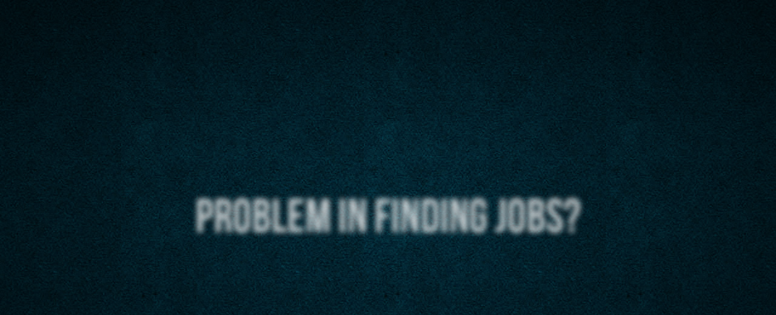

--- FILE ---
content_type: text/html; charset=UTF-8
request_url: http://crooru.com/
body_size: 2394
content:
<!DOCTYPE html>
<html lang="en">
    <head>
        <title>Crooru</title>
        <meta charset="UTF-8" />
        <meta http-equiv="X-UA-Compatible" content="IE=edge,chrome=1"> 
        <meta name="viewport" content="width=device-width, initial-scale=1.0"> 
        <meta name="description" content="Splash and Coming Soon Page Effects with CSS3" />
        <meta name="keywords" content="coming soon, splash page, css3, animation, effect, web design" />
        <meta name="author" content="Codrops" />
        <link rel="shortcut icon" href="../favicon.ico"> 
        <link rel="stylesheet" type="text/css" href="css/demo.css" />
        <link rel="stylesheet" type="text/css" href="css/style2.css" />
		<!--[if lt IE 10]>
				<link rel="stylesheet" type="text/css" href="css/style2IE.css" />
		<![endif]-->
		<script src="https://code.jquery.com/jquery-1.12.4.min.js"></script>
		<script type="text/javascript">

		$(document).ready(function(){
		    $("select").change(function(){
		        $(this).find("option:selected").each(function(){
		            var optionValue = $(this).attr("value");
		            if(optionValue){
		                $(".box").not("." + optionValue).hide();
		                $("." + optionValue).show();
		            } else{
		                $(".box").hide();
		            }
		        });
		    }).change();
		});

		</script>

		<link href="//cdn-images.mailchimp.com/embedcode/classic-10_7.css" rel="stylesheet" type="text/css">
		<style type="text/css">
		    #mc_embed_signup{clear:left; font:14px Helvetica,Arial,sans-serif; width:100%;}
		    .button 
		    {
		        background-color: #29b6f6 !important;
		        color: #fff !important;
		    }
		    .button:hover {
		        background-color: #73e8ff !important;
		        color: #111 !important;
		    }
		    .box{
		        display: none;
		    }
		</style>
    </head>
    <body>
        <div class="container">
            
            <h1 class="main">CAREGIVERS AT YOUR FINGERTIPS</h1>
			
			<div class="sp-container">
				<div class="sp-content">
					<div class="sp-globe"></div>
					<h2 class="frame-1">Problem in Finding Jobs?</h2>
					<h2 class="frame-2">Staffing Difficulties?</h2>
					<h2 class="frame-3">Workforce Shortage?</h2>
					<h2 class="frame-4">Coming soon</h2>
                    <!-- <h2 class="frame-5"><span>Easy Job Placement .</span><span> Continuous work .</span><span> Job Satisfaction</span></h2> -->


	               <!--Begin subscription-->
	                <div class="subscription">
	                <div class="sp-logo"><img class="logo" src="images/crooru-white.png" width="300px"></div>
	                	<div style="width:300px; margin: 20px auto;">
	                		<select>
								<option value="caregiver">Join as Caregiver</option>
								<option value="employer">Look for a Caregiver</option>
							</select>
		                  	<div class="caregiver box">  
			                    <!-- Begin MailChimp Signup Form -->
								<div id="mc_embed_signup">
									<form action="//crooru.us16.list-manage.com/subscribe/post?u=58e0cb4d6de0b11d1b108f525&amp;id=3467062918" method="post" id="mc-embedded-subscribe-form" name="mc-embedded-subscribe-form" class="validate" target="_blank" novalidate>
									    <div id="mc_embed_signup_scroll">
										<p style="color:white; font-size: 18px; text-align: center; width:100%">Sign-up to get more information</p>
										<div class="indicates-required"><span class="asterisk">*</span> indicates required</div>
										<div class="mc-field-group">
											<label for="mce-FNAME">First Name  <span class="asterisk">*</span>
										</label>
											<input type="text" value="" name="FNAME" class="required" id="mce-FNAME">
										</div>
										<div class="mc-field-group">
											<label for="mce-LNAME">Last Name  <span class="asterisk">*</span>
										</label>
											<input type="text" value="" name="LNAME" class="required" id="mce-LNAME">
										</div>
										<div class="mc-field-group">
											<label for="mce-EMAIL">Email Address  <span class="asterisk">*</span>
										</label>
											<input type="email" value="" name="EMAIL" class="required email" id="mce-EMAIL">
										</div>
										<div id="mce-responses" class="clear">
											<div class="response" id="mce-error-response" style="display:none"></div>
											<div class="response" id="mce-success-response" style="display:none"></div>
										</div>    <!-- real people should not fill this in and expect good things - do not remove this or risk form bot signups-->
									    <div style="position: absolute; left: -5000px;" aria-hidden="true"><input type="text" name="b_58e0cb4d6de0b11d1b108f525_3467062918" tabindex="-1" value=""></div>
									    <div class="clear"><input type="submit" value="Subscribe" name="subscribe" id="mc-embedded-subscribe" class="button"></div>
									    </div>
									</form>
									</div>
									<script type='text/javascript' src='//s3.amazonaws.com/downloads.mailchimp.com/js/mc-validate.js'></script><script type='text/javascript'>(function($) {window.fnames = new Array(); window.ftypes = new Array();fnames[1]='FNAME';ftypes[1]='text';fnames[2]='LNAME';ftypes[2]='text';fnames[0]='EMAIL';ftypes[0]='email';}(jQuery));var $mcj = jQuery.noConflict(true);</script>
									<!--End mc_embed_signup-->
			                </div>
			                <div class="employer box">
			                	<!-- Begin MailChimp Signup Form -->
								<div id="mc_embed_signup">
								<form action="//crooru.us16.list-manage.com/subscribe/post?u=58e0cb4d6de0b11d1b108f525&amp;id=14463f7b12" method="post" id="mc-embedded-subscribe-form" name="mc-embedded-subscribe-form" class="validate" target="_blank" novalidate>
								    <div id="mc_embed_signup_scroll">
									<p style="color:white; font-size: 18px; text-align: center; width:100%">Sign-up to get more information</p>
								<div class="indicates-required"><span class="asterisk">*</span> indicates required</div>
								<div class="mc-field-group">
									<label for="mce-NAME">Name  <span class="asterisk">*</span>
								</label>
									<input type="text" value="" name="NAME" class="required" id="mce-NAME">
								</div>
								<div class="mc-field-group">
									<label for="mce-EMAIL">Email Address  <span class="asterisk">*</span>
								</label>
									<input type="email" value="" name="EMAIL" class="required email" id="mce-EMAIL">
								</div>
									<div id="mce-responses" class="clear">
										<div class="response" id="mce-error-response" style="display:none"></div>
										<div class="response" id="mce-success-response" style="display:none"></div>
									</div>    <!-- real people should not fill this in and expect good things - do not remove this or risk form bot signups-->
								    <div style="position: absolute; left: -5000px;" aria-hidden="true"><input type="text" name="b_58e0cb4d6de0b11d1b108f525_14463f7b12" tabindex="-1" value=""></div>
								    <div class="clear"><input type="submit" value="Subscribe" name="subscribe" id="mc-embedded-subscribe" class="button"></div>
								    </div>
								</form>
								</div>
								<script type='text/javascript' src='//s3.amazonaws.com/downloads.mailchimp.com/js/mc-validate.js'></script><script type='text/javascript'>(function($) {window.fnames = new Array(); window.ftypes = new Array();fnames[1]='NAME';ftypes[1]='text';fnames[0]='EMAIL';ftypes[0]='email';}(jQuery));var $mcj = jQuery.noConflict(true);</script>
								<!--End mc_embed_signup-->
			                </div>
		                </div>
		            <div class="sp-icon"><img class="icn" src="images/crooru-icon.png" width="100px"></div>
		            </div>
                    <!--End subscription-->
					
				</div>
			</div>
        </div>



        			<!-- Begin MailChimp Signup Form -->
                    <!-- <link href="//cdn-images.mailchimp.com/embedcode/horizontal-slim-10_7.css" rel="stylesheet" type="text/css">
                    <style type="text/css">
                        #mc_embed_signup{clear:left; font:14px Helvetica,Arial,sans-serif; width:100%;}
                        .button 
                        {
                            background-color: #29b6f6 !important;
                            color: #fff !important;
                        }
                        .button:hover {
                            background-color: #73e8ff !important;
                            color: #111 !important;
                        }
                    </style>
                    <div id="mc_embed_signup">
                    <form action="//crooru.us16.list-manage.com/subscribe/post?u=58e0cb4d6de0b11d1b108f525&amp;id=3467062918" method="post" id="mc-embedded-subscribe-form" name="mc-embedded-subscribe-form" class="validate" target="_blank" novalidate>
                        <div id="mc_embed_signup_scroll">
                        <label for="mce-EMAIL">Subscribe to our mailing list</label>
                        <input type="email" value="" name="EMAIL" class="email" id="mce-EMAIL" placeholder="email address" required> -->
                        <!-- real people should not fill this in and expect good things - do not remove this or risk form bot signups-->
                        <!-- <div style="position: absolute; left: -5000px;" aria-hidden="true"><input type="text" name="b_58e0cb4d6de0b11d1b108f525_3467062918" tabindex="-1" value=""></div>
                        <div class="clear"><input type="submit" value="Subscribe" name="subscribe" id="mc-embedded-subscribe" class="button"></div>
                        </div>
                    </form>
                    </div> -->

                    <!--End mc_embed_signup-->
    </body>
</html>



--- FILE ---
content_type: text/css
request_url: http://crooru.com/css/demo.css
body_size: 740
content:
@import url('fonts/fonts.css');
@import url('reset.css');

/* General Demo Style */
body{
	background: #ddd;
	color: rgba(255,255,255,1);
	font-family:'Myriad Pro', Arial, sans-serif;
	font-size: 15px;
}
a{
	color: #fff;
	text-decoration: none;
}
.container{
	width: 100%;
	position: relative;
	overflow:hidden;
}
.clr{
	clear: both;
}
h1.main{
	font-size: 30px;
	position:relative;
	font-weight: 400;
	text-shadow: 0px 1px 1px rgba(0,0,0,0.2);
    padding: 10px;
	text-align: center;
	z-index: 1000;
	-webkit-animation: appear 0.6s ease-in-out 6s backwards;
	-moz-animation: appear 0.6s ease-in-out 6s backwards;
}
/* Header Style */
.header{
	font-family:'Arial Narrow', Arial, sans-serif;
	line-height: 24px;
	font-size: 11px;
	background: #000;
	opacity: 0.9;
	text-transform: uppercase;
	z-index: 9999;
	position: relative;
	-moz-box-shadow: 1px 0px 2px #000;
	-webkit-box-shadow: 1px 0px 2px #000;
	box-shadow: 1px 0px 2px #000;
}
.header a{
	padding: 0px 10px;
	letter-spacing: 1px;
	color: #ddd;
	display: block;
	float: left;
}
.header a:hover{
	color: #fff;
}
.header span.right{
	float: right;
}
.header span.right a{
	float: none;
	display: inline;
}
p.demos{
    position:relative;
    z-index: 1000;
	padding: 4px;
	text-align: center;
	-webkit-animation: appear 0.6s ease-in-out 6.2s backwards;
	-moz-animation: appear 0.6s ease-in-out 6.2s backwards;
}
p.demos a{
    display: inline-block;
	padding: 2px 4px;
	background: #fff;
	color: #777;
	font-family:'Arial Narrow', Arial, sans-serif;
	text-transform: uppercase;
	font-size: 11px;
	box-shadow: 1px 1px 4px rgba(0,0,0,0.2);
	-webkit-transition: all 0.2s linear;
	-moz-transition: all 0.2s linear;
	-o-transition: all 0.2s linear;
	-ms-transition: all 0.2s linear;
	transition: all 0.2s linear;
}
p.demos a:hover{
    color: #fff;
	background: #555;
}
p.demos a.current-demo,
p.demos a.current-demo:hover{
    font-weight: bold;
	background: #333;
	color: #fff;
}
@-webkit-keyframes appear{
	0%{
		opacity: 0;
	}
	100%{
		opacity: 1;
	}
}
@-moz-keyframes appear{
	0%{
		opacity: 0;
	}
	100%{
		opacity: 1;
	}
}

--- FILE ---
content_type: text/css
request_url: http://crooru.com/css/style2.css
body_size: 1448
content:
body {
	background: #310404 url(../images/blue-5.jpg) repeat top left;
	font-family: 'BebasNeueRegular';
}
h1.main,p.demos {
	-webkit-animation-delay: 17s;
	-moz-animation-delay: 17s;
	-ms-animation-delay: 17s;
	animation-delay: 17s;
}
.sp-container {
	position: fixed;
	top: 0px;
	left: 0px;
	width: 100%;
	height: 100%;
	z-index: 0;
	background: -webkit-radial-gradient(rgba(0, 0, 0, 0.1), rgba(0, 0, 0, 0.3) 35%, rgba(0, 0, 0, 0.7));
	background: -moz-radial-gradient(rgba(0, 0, 0, 0.1), rgba(0, 0, 0, 0.3) 35%, rgba(0, 0, 0, 0.7));
	background: -ms-radial-gradient(rgba(0, 0, 0, 0.1), rgba(0, 0, 0, 0.3) 35%, rgba(0, 0, 0, 0.7));
	background: radial-gradient(rgba(0, 0, 0, 0.1), rgba(0, 0, 0, 0.3) 35%, rgba(0, 0, 0, 0.7));
}
.sp-content {
	position: absolute;
	width: 100%;
	height: 100%;
	left: 0px;
	top: 0px;
	z-index: 1000;
}
.sp-container h2 {
	position: absolute;
	top: 50%;
	line-height: 100px;
	height: 100px;
	margin-top: -50px;
	font-size: 100px;
	width: 100%;
	text-align: center;
	color: transparent;
	-webkit-animation: blurFadeInOut 3s ease-in backwards;
	-moz-animation: blurFadeInOut 3s ease-in backwards;
	-ms-animation: blurFadeInOut 3s ease-in backwards;
	animation: blurFadeInOut 3s ease-in backwards;
}
.sp-container h2.frame-1 {
	-webkit-animation-delay: 0s;
	-moz-animation-delay: 0s;
	-ms-animation-delay: 0s;
	animation-delay: 0s;
}
.sp-container h2.frame-2 {
	-webkit-animation-delay: 3s;
	-moz-animation-delay: 3s;
	-ms-animation-delay: 3s;
	animation-delay: 3s;
}
.sp-container h2.frame-3 {
	-webkit-animation-delay: 6s;
	-moz-animation-delay: 6s;
	-ms-animation-delay: 6s;
	animation-delay: 6s;
}
.sp-container h2.frame-4 {
	font-size: 200px;
	-webkit-animation-delay: 9s;
	-moz-animation-delay: 9s;
	-ms-animation-delay: 9s;
	animation-delay: 9s;
}
.sp-container h2.frame-5 {
	position: absolute;
	top: 30%;
	-webkit-animation: none;
	-moz-animation: none;
	-ms-animation: none;
	animation: none;
	color: transparent;
	text-shadow: 0px 0px 1px #fff;
}
.sp-container h2.frame-5 span {
	-webkit-animation: blurFadeIn 3s ease-in 12s backwards;
	-moz-animation: blurFadeIn 1s ease-in 12s backwards;
	-ms-animation: blurFadeIn 3s ease-in 12s backwards;
	animation: blurFadeIn 3s ease-in 12s backwards;
	color: transparent;
	text-shadow: 0px 0px 1px #fff;
	font-size:60px;
}
.sp-container h2.frame-5 span:nth-child(2) {
	-webkit-animation-delay: 13s;
	-moz-animation-delay: 13s;
	-ms-animation-delay: 13s;
	animation-delay: 13s;
}
.sp-container h2.frame-5 span:nth-child(3) {
	-webkit-animation-delay: 14s;
	-moz-animation-delay: 14s;
	-ms-animation-delay: 14s;
	animation-delay: 14s;
}

.subscription {
	display: inline-block;
	position: absolute;
	text-align:center;
	top: 20%;
	/*display: block;
	text-align:center;
	position: fixed;
	top: 50%;
	left: 50%;
	/* bring your own prefixes */
	/*transform: translate(-50%, -50%);*/
	width:100%;
	-webkit-animation: blurFadeIn 2s linear 16s backwards;
	-moz-animation: blurFadeIn 2s linear 16s backwards;
	-ms-animation: blurFadeIn 2s linear 16s backwards;
	animation: blurFadeIn 2s linear 16s backwards;
}
.icn{
	width: 100px;
}
.logo{
	width:300px;
}
.sp-icon {
	position: relative;
	text-align:center;
	width:100%;
	bottom: 10px;
/*	-webkit-animation: blurFadeIn 2s linear 14s backwards;
	-moz-animation: blurFadeIn 2s linear 14s backwards;
	-ms-animation: blurFadeIn 2s linear 14s backwards;
	animation: blurFadeIn 2s linear 14s backwards;*/
}
.sp-logo {
/*	position: absolute;
	top: 15%;*/
	position: relative;
	line-height: 100px;
/*	margin-top: -50px;*/
	font-size: 100px;
	width: 100%;
	text-align: center;
/*	-webkit-animation: blurFadeIn 2s linear 14s backwards;
	-moz-animation: blurFadeIn 2s linear 14s backwards;
	-ms-animation: blurFadeIn 2s linear 14s backwards;
	animation: blurFadeIn 2s linear 14s backwards;*/
}
.sp-globe {
	position: absolute;
	width: 282px;
	height: 273px;
	left: 50%;
	top: 50%;
	margin: -137px 0 0 -141px;
	background: transparent url(../images/globe.png) no-repeat top left;
	-webkit-animation: fadeInBack 3.6s linear 12s backwards;
	-moz-animation: fadeInBack 3.6s linear 12s backwards;
	-ms-animation: fadeInBack 3.6s linear 12s backwards;
	animation: fadeInBack 3.6s linear 12s backwards;
	-ms-filter: "progid:DXImageTransform.Microsoft.Alpha(Opacity=30)";
	filter: alpha(opacity=30);
	opacity: 0.3;
	-webkit-transform: scale(5);
	-moz-transform: scale(5);
	-o-transform: scale(5);
	-ms-transform: scale(5);
	transform: scale(5);
}
.sp-circle-link {
	position: absolute;
	left: 50%;
	bottom: 100px;
	margin-left: -50px;
	text-align: center;
	line-height: 100px;
	width: 100px;
	height: 100px;
	background: #fff;
	color: #3f1616;
	font-size: 25px;
	-webkit-border-radius: 50%;
	-moz-border-radius: 50%;
	border-radius: 50%;
	-webkit-animation: fadeInRotate 1s linear 16s backwards;
	-moz-animation: fadeInRotate 1s linear 16s backwards;
	-ms-animation: fadeInRotate 1s linear 16s backwards;
	animation: fadeInRotate 1s linear 16s backwards;
	-webkit-transform: scale(1) rotate(0deg);
	-moz-transform: scale(1) rotate(0deg);
	-o-transform: scale(1) rotate(0deg);
	-ms-transform: scale(1) rotate(0deg);
	transform: scale(1) rotate(0deg);
}
.sp-circle-link:hover {
	background: #85373b;
	color: #fff;
}

/**/
@media(max-width: 500px) {
	.sp-container h2 {
		font-size: 30px;
	}
	/*.sp-icon {
		display: none;
	}*/
	.sp-container h2.frame-4 {
		font-size: 50px;
	}
	.logo{
		width: 60%;
	}
	.icn{
		width: 40px;
	}
	.subscription {
		top: 10%;
	}
}

@-webkit-keyframes blurFadeInOut{
	0%{
		opacity: 0;
		text-shadow: 0px 0px 40px #fff;
		-webkit-transform: scale(1.3);
	}
	20%,75%{
		opacity: 1;
		text-shadow: 0px 0px 1px #fff;
		-webkit-transform: scale(1);
	}
	100%{
		opacity: 0;
		text-shadow: 0px 0px 50px #fff;
		-webkit-transform: scale(0);
	}
}
@-webkit-keyframes blurFadeIn{
	0%{
		opacity: 0;
		text-shadow: 0px 0px 40px #fff;
		-webkit-transform: scale(1.3);
	}
	50%{
		opacity: 0.5;
		text-shadow: 0px 0px 10px #fff;
		-webkit-transform: scale(1.1);
	}
	100%{
		opacity: 1;
		text-shadow: 0px 0px 1px #fff;
		-webkit-transform: scale(1);
	}
}
@-webkit-keyframes fadeInBack{
	0%{
		opacity: 0;
		-webkit-transform: scale(0);
	}
	50%{
		opacity: 0.4;
		-webkit-transform: scale(2);
	}
	100%{
		opacity: 0.2;
		-webkit-transform: scale(5);
	}
}
@-webkit-keyframes fadeInRotate{
	0%{
		opacity: 0;
		-webkit-transform: scale(0) rotate(360deg);
	}
	100%{
		opacity: 1;
		-webkit-transform: scale(1) rotate(0deg);
	}
}
/**/
@-moz-keyframes blurFadeInOut{
	0%{
		opacity: 0;
		text-shadow: 0px 0px 40px #fff;
		-moz-transform: scale(1.3);
	}
	20%,75%{
		opacity: 1;
		text-shadow: 0px 0px 1px #fff;
		-moz-transform: scale(1);
	}
	100%{
		opacity: 0;
		text-shadow: 0px 0px 50px #fff;
		-moz-transform: scale(0);
	}
}
@-moz-keyframes blurFadeIn{
	0%{
		opacity: 0;
		text-shadow: 0px 0px 40px #fff;
		-moz-transform: scale(1.3);
	}
	100%{
		opacity: 1;
		text-shadow: 0px 0px 1px #fff;
		-moz-transform: scale(1);
	}
}
@-moz-keyframes fadeInBack{
	0%{
		opacity: 0;
		-moz-transform: scale(0);
	}
	50%{
		opacity: 0.4;
		-moz-transform: scale(2);
	}
	100%{
		opacity: 0.2;
		-moz-transform: scale(5);
	}
}
@-moz-keyframes fadeInRotate{
	0%{
		opacity: 0;
		-moz-transform: scale(0) rotate(360deg);
	}
	100%{
		opacity: 1;
		-moz-transform: scale(1) rotate(0deg);
	}
}
/**/
@keyframes blurFadeInOut{
	0%{
		opacity: 0;
		text-shadow: 0px 0px 40px #fff;
		transform: scale(1.3);
	}
	20%,75%{
		opacity: 1;
		text-shadow: 0px 0px 1px #fff;
		transform: scale(1);
	}
	100%{
		opacity: 0;
		text-shadow: 0px 0px 50px #fff;
		transform: scale(0);
	}
}
@keyframes blurFadeIn{
	0%{
		opacity: 0;
		text-shadow: 0px 0px 40px #fff;
		transform: scale(1.3);
	}
	50%{
		opacity: 0.5;
		text-shadow: 0px 0px 10px #fff;
		transform: scale(1.1);
	}
	100%{
		opacity: 1;
		text-shadow: 0px 0px 1px #fff;
		transform: scale(1);
	}
}
@keyframes fadeInBack{
	0%{
		opacity: 0;
		transform: scale(0);
	}
	50%{
		opacity: 0.4;
		transform: scale(2);
	}
	100%{
		opacity: 0.2;
		transform: scale(5);
	}
}
@keyframes fadeInRotate{
	0%{
		opacity: 0;
		transform: scale(0) rotate(360deg);
	}
	100%{
		opacity: 1;
		transform: scale(1) rotate(0deg);
	}
}